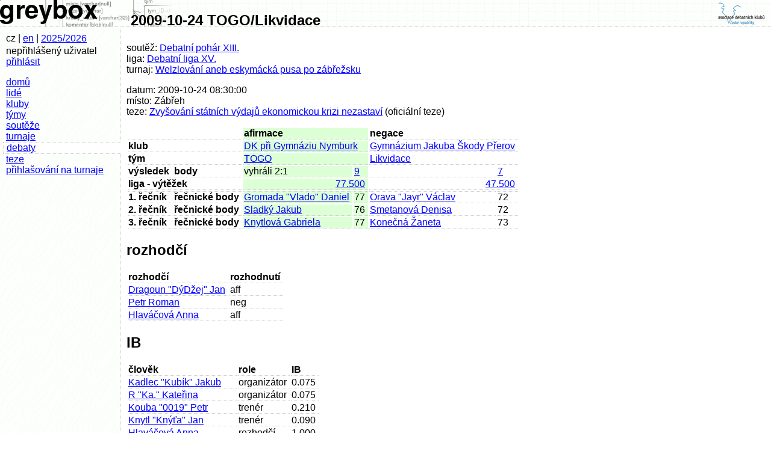

--- FILE ---
content_type: text/html; charset=UTF-8
request_url: https://statistiky.debatovani.cz/?page=debata&debata_id=2395
body_size: 1721
content:

<!DOCTYPE html PUBLIC "-//W3C//DTD XHTML 1.0 Strict//EN" "http://www.w3.org/TR/xhtml1/DTD/xhtml1-strict.dtd">
<html xmlns="http://www.w3.org/1999/xhtml" xml:lang="cs" lang="cs"><head>
<title>greybox 2009-10-24 TOGO/Likvidace</title>
<meta http-equiv="Content-Type" content="text/html; charset=utf-8" />
<meta http-equiv="Content-Language" content="cs" />
<link rel="stylesheet" href="skins/default/global.css" media="screen,projection" type="text/css" />
<link rel="Shortcut Icon" type="image/png" href="skins/default/images/icon.png" />
<script type="text/javascript" src="lib/form_hiding.js"></script>
<script type="text/javascript" src="http://smartform.cz/api/v1/smartform.js"></script>
<script type="text/javascript">smartform.beforeInit = function initialize() { smartform.setClientId('8ndPcVUJ5B'); }</script>
</head>

<body>
<div id="main_title"><a href="http://debatovani.cz/"><img id="logo_right" src="skins/default/images/adk_logo.png" alt="ADK ČR" width="88" height="44" /></a>
<a href="./"><img id="logo_main" src="skins/default/images/titul.png" width="288" height="44" alt="greybox" /></a> <span id="main_title_text">2009-10-24 TOGO/Likvidace</span></div>
<div id="leftblock"><div id="infoblock"><span id="language_info">cz | <a href="./?page=language&amp;jazyk=en&amp;von=%2Findex.php%3Fpage%3Ddebata%26debata_id%3D2395">en</a></span>
| <span id="season_info"><a href="./?page=season">2025/2026</a></span>
<p id="login_info">nepřihlášený uživatel <a href="./?page=login&amp;amp;von=%2Findex.php%3Fpage%3Ddebata%26debata_id%3D2395">přihlásit</a></p></div>
<p id="links"><a href="./">domů</a>
<a href="./?page=lide">lidé</a>
<a href="./?page=kluby">kluby</a>
<a href="./?page=tymy">týmy</a>
<a href="./?page=souteze">soutěže</a>
<a href="./?page=turnaje">turnaje</a>
<a href="./?page=debaty" class="active">debaty</a>
<a href="./?page=teze">teze</a>
<a href="./registrace/">přihlašování na turnaje</a>
</p></div><div id="mainbody"><p class="komentar"></p>
<p>soutěž: <a href="./?page=soutez&amp;soutez_id=33">Debatní pohár XIII.</a><br />liga: <a href="./?page=liga&amp;liga_id=15">Debatní liga XV.</a><br />turnaj: <a href="./?page=turnaj&amp;turnaj_id=94">Welzlování aneb eskymácká pusa po zábřežsku</a></p>
<p>datum: 2009-10-24 08:30:00<br />místo: Zábřeh<br />teze: <a href="./?page=teze&amp;teze_id=380">Zvyšování státních výdajů ekonomickou krizi nezastaví</a> (oficiální teze)</p>
<table><tr><th colspan="2"></th><th class="sieg" colspan="2">afirmace</th><th colspan="2">negace</th></tr><tr><th colspan="2">klub</th><td class="sieg" colspan="2"><a href="./?page=klub&amp;klub_id=30">DK při Gymnáziu Nymburk</a></td><td colspan="2"><a href="./?page=klub&amp;klub_id=12">Gymnázium Jakuba Škody Přerov</a></td></tr><tr><th colspan="2">tým</th><td class="sieg" colspan="2"><a href="./?page=tym&amp;tym_id=252">TOGO</a></td><td colspan="2"><a href="./?page=tym&amp;tym_id=86">Likvidace</a></td></tr><tr><th>výsledek</th><th>body</th><td class="sieg">vyhráli 2:1</td><td class="sieg"><a href="./?page=tym.soutez&amp;tym_id=252&amp;soutez_id=33">9</a></td><td></td><td><a href="./?page=tym.soutez&amp;tym_id=86&amp;soutez_id=33">7</a></td></tr><tr><th colspan="2">liga - výtěžek</th><td class="sieg points" colspan="2"><a href="./?page=tym.liga&amp;tym_id=252&amp;liga_id=15">77.500</a></td><td class="points" colspan="2"><a href="./?page=tym.liga&amp;tym_id=86&amp;liga_id=15">47.500</a></td></tr><tr class="hr"><th>1. řečník</th><th>řečnické body</th><td class="sieg"><a href="./?page=clovek&amp;clovek_id=1184">Gromada "Vlado" Daniel</a></td><td class="sieg">77</td><td><a href="./?page=clovek&amp;clovek_id=1171">Orava "Jayr" Václav</a></td><td>72</td></tr><tr><th>2. řečník</th><th>řečnické body</th><td class="sieg"><a href="./?page=clovek&amp;clovek_id=1185">Sladký Jakub</a></td><td class="sieg">76</td><td><a href="./?page=clovek&amp;clovek_id=1287">Smetanová Denisa</a></td><td>72</td></tr>
<tr><th>3. řečník</th><th>řečnické body</th><td class="sieg"><a href="./?page=clovek&amp;clovek_id=1183">Knytlová Gabriela</a></td><td class="sieg">77</td><td><a href="./?page=clovek&amp;clovek_id=559">Konečná Žaneta</a></td><td>73</td></tr>
</table><h2>rozhodčí</h2>
<table><tr><th>rozhodčí</th><th>rozhodnutí</th></tr><tr><td><a href="./?page=clovek&amp;clovek_id=639">Dragoun "DýDžej" Jan</a></td><td>aff</td></tr>
<tr><td><a href="./?page=clovek&amp;clovek_id=1289">Petr Roman</a></td><td>neg</td></tr>
<tr><td><a href="./?page=clovek&amp;clovek_id=943">Hlaváčová Anna</a></td><td>aff</td></tr>
</table><h2>IB</h2>
<table><tr><th>člověk</th><th>role</th><th>IB</th></tr>
<tr><td><a href="./?page=clovek&amp;clovek_id=524">Kadlec "Kubík" Jakub</a></td><td>organizátor</td><td>0.075</td></tr>
<tr><td><a href="./?page=clovek&amp;clovek_id=312">R "Ka." Kateřina</a></td><td>organizátor</td><td>0.075</td></tr>
<tr><td><a href="./?page=clovek&amp;clovek_id=95">Kouba "0019" Petr</a></td><td>trenér</td><td>0.210</td></tr>
<tr><td><a href="./?page=clovek&amp;clovek_id=694">Knytl "Knýťa" Jan</a></td><td>trenér</td><td>0.090</td></tr>
<tr><td><a href="./?page=clovek&amp;clovek_id=943">Hlaváčová Anna</a></td><td>rozhodčí</td><td>1.000</td></tr>
<tr><td><a href="./?page=clovek&amp;clovek_id=1289">Petr Roman</a></td><td>rozhodčí</td><td>1.000</td></tr>
<tr><td><a href="./?page=clovek&amp;clovek_id=639">Dragoun "DýDžej" Jan</a></td><td>rozhodčí</td><td>1.000</td></tr>
<tr><td><a href="./?page=clovek&amp;clovek_id=1184">Gromada "Vlado" Daniel</a></td><td>debatér</td><td>0.900</td></tr>
<tr><td><a href="./?page=clovek&amp;clovek_id=1185">Sladký Jakub</a></td><td>debatér</td><td>0.900</td></tr>
<tr><td><a href="./?page=clovek&amp;clovek_id=1183">Knytlová Gabriela</a></td><td>debatér</td><td>0.900</td></tr>
<tr><td><a href="./?page=clovek&amp;clovek_id=1171">Orava "Jayr" Václav</a></td><td>debatér</td><td>0.700</td></tr>
<tr><td><a href="./?page=clovek&amp;clovek_id=1287">Smetanová Denisa</a></td><td>debatér</td><td>0.700</td></tr>
<tr><td><a href="./?page=clovek&amp;clovek_id=559">Konečná Žaneta</a></td><td>debatér</td><td>0.700</td></tr>
</table></div>

</body>
</html>